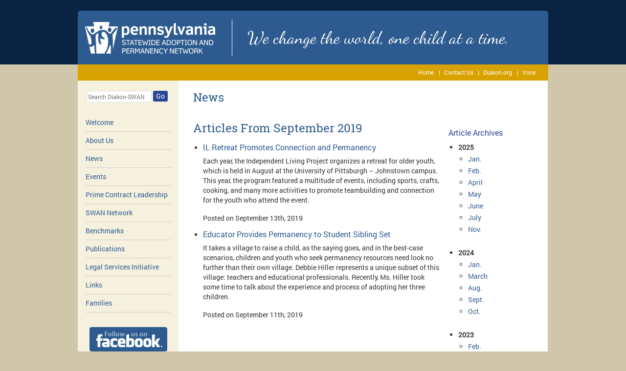

--- FILE ---
content_type: text/html; charset=utf-8
request_url: https://www.diakon-swan.org/news/2019/9/
body_size: 4041
content:


<!DOCTYPE html>
<html>
<head>
    <meta charset="utf-8">
    <title>Statewide Adoption and Permanency Network - SWAN</title>
    <meta name="description" content="" />
    <meta name="keywords" content="" />
    <link href="/static/css/reset.css" rel="stylesheet">
    <link rel="stylesheet" href="https://maxcdn.bootstrapcdn.com/bootstrap/3.3.6/css/bootstrap.min.css" integrity="sha384-1q8mTJOASx8j1Au+a5WDVnPi2lkFfwwEAa8hDDdjZlpLegxhjVME1fgjWPGmkzs7" crossorigin="anonymous">
    <link href="/static/css/app.css" rel="stylesheet">
    
    
    
    <script src="/static/js/modernizr.js"></script>
    <script src="https://ajax.googleapis.com/ajax/libs/jquery/3.6.1/jquery.min.js"></script>

</head>
<body class="swan-com ">
    <script>
     /*   (function (i, s, o, g, r, a, m) {
            i['GoogleAnalyticsObject'] = r; i[r] = i[r] || function () {
                (i[r].q = i[r].q || []).push(arguments)
            }, i[r].l = 1 * new Date(); a = s.createElement(o),
            m = s.getElementsByTagName(o)[0]; a.async = 1; a.src = g; m.parentNode.insertBefore(a, m)
        })(window, document, 'script', '//www.google-analytics.com/analytics.js', 'ga');

        ga('create', 'UA-48186906-1', 'auto');
        ga('send', 'pageview');*/        
    </script>

    <!-- Google tag (gtag.js) -->
    <script async src="https://www.googletagmanager.com/gtag/js?id=G-GEF7CRK73N"></script>
    <script>
        window.dataLayer = window.dataLayer || [];
        function gtag(){dataLayer.push(arguments);}
            gtag('js', new Date());

        gtag('config', 'G-GEF7CRK73N');
    </script>


    <a class="skip" href="#maincontent">Skip navigation</a>
    <div class="container">
        <header>
            <h1><a href="/"><img alt="SWAN Logo" src="/static/images/logo.png" /></a></h1>
            <p>We change the world, one child at a time.</p>
            <nav>
                

<ul>
    
    
    <li >
        <a href="/"  >Home</a>
        

    </li>
    
    
    <li >
        <a href="/contact-us"  >Contact Us</a>
        

    </li>
    
    
    <li >
        <a target="_blank" href="http://www.diakon.org"  >Diakon.org</a>
        

    </li>
    
    
    <li >
        <a target="_blank" href="https://vocetogether.org/"  >Voce</a>
        

    </li>
    
</ul>

                
            </nav>
        </header>
        <section class="content-block">
            <aside>
                <form action="/swan/search/">
                    <input type="text" name="q" id="q" title="Search Site Input Field" placeholder="Search Diakon-SWAN" value="" />
                    <button>Go</button>
                </form>

                <div class="left-nav">
                    

<ul>
    
    <li >
        <a href="/welcome"  >Welcome</a>
        

    </li>
    
    <li >
        <a href="/about-us"  >About Us</a>
        

<ul>
    
    <li >
        <a href="/mission"  >SWAN Mission</a>
        

    </li>
    
    <li >
        <a href="/location"  >Map &amp; Directions</a>
        

    </li>
    
    <li >
        <a href="/contact-us"  >Contact Us</a>
        

    </li>
    
</ul>

    </li>
    
    <li >
        <a href="/news"  >News</a>
        

    </li>
    
    <li >
        <a href="/swan/events/upcoming"  >Events</a>
        

    </li>
    
    <li >
        <a href="/primecontractleadership-staff"  >Prime Contract Leadership</a>
        

    </li>
    
    <li >
        <a href="/swan/contacts/affiliate"  >SWAN Network</a>
        

<ul>
    
    <li >
        <a href="/swan/contacts"  >Contacts</a>
        

    </li>
    
    <li >
        <a href="/swan/organizations"  >Agencies</a>
        

    </li>
    
    <li >
        <a href="/swan/network-map"  >Network Map</a>
        

    </li>
    
    <li >
        <a href="/swan/services"  >Services</a>
        

    </li>
    
</ul>

    </li>
    
    <li >
        <a href="https://swantoolkit.org/toolkit/08-revised-benchmarks/"  >Benchmarks</a>
        

    </li>
    
    <li >
        <a href="/swan/documents"  >Publications</a>
        

    </li>
    
    <li >
        <a href="/lsi"  >Legal Services Initiative</a>
        

<ul>
    
    <li >
        <a href="/swan/staff/lsi"  >Staff</a>
        

    </li>
    
    <li >
        <a href="/swan/staff/steering"  >Steering Committee</a>
        

    </li>
    
    <li >
        <a href="/legalwarmline"  >SWAN LSI Warmline</a>
        

    </li>
    
    <li >
        <a href="/diligent-search"  >Diligent Search</a>
        

    </li>
    
    <li >
        <a href="/irm"  >Incarceration Resource Manual</a>
        

    </li>
    
</ul>

    </li>
    
    <li >
        <a href="/swan/links"  >Links</a>
        

    </li>
    
    <li >
        <a href="/families"  >Families</a>
        

<ul>
    
    <li  class="nav-parent" >
        <a href="/swanhelpline"  >SWAN Helpline</a>
        

<ul>
    
    <li >
        <a href="/swanconnect"  >SWAN Connect</a>
        

    </li>
    
    <li >
        <a href="/postpermanency"  >Post-Permanency Services</a>
        

    </li>
    
</ul>

    </li>
    
    <li >
        <a href="/swan/supportgroup"  >Support Groups</a>
        

    </li>
    
    <li >
        <a href="/pae"  >PA Adoption Exchange</a>
        

    </li>
    
    <li >
        <a href="/rfr"  >Resource Family Registry</a>
        

    </li>
    
    <li >
        <a href="/pair"  >PA Adoption Info Registry</a>
        

    </li>
    
    <li >
        <a href="/adoption-search"  >Adoption Search</a>
        

    </li>
    
    <li >
        <a href="/elc"  >Education Law Center</a>
        

    </li>
    
    <li >
        <a href="/mentalhealth"  >Mental Health Resources</a>
        

    </li>
    
</ul>

    </li>
    
</ul>

                </div>
                <div class="follow">
                    <a href="http://www.facebook.com/adoptpa" target="_blank"><img alt="Find us on Facebook" src="/static/images/fb-button.png" /></a>
                    
                </div>
                <div class="aside-cta">
                    
                    <img alt="Family Design Resources Logo" src="/static/images/fd-logo.png" class="cta-logo" />
                    <img alt="Diakon Logo" src="/static/images/diakon-logo.png" class="cta-logo" />
                </div>
            </aside>
            <div class="body-content">
                <a name="maincontent"></a>
                
                <h2>News</h2>
                
<div class="clearfix">
    <div id="article-archives">
        <h4 class="title">Article Archives</h4>
        
        
        <ul>
            <li>
                <strong>2025</strong>
                <ul class="months">
                
                    <li><a href="/news/2025/1/" title="View articles posted in this month">Jan.</a></li>
                
                    <li><a href="/news/2025/2/" title="View articles posted in this month">Feb.</a></li>
                
                    <li><a href="/news/2025/4/" title="View articles posted in this month">April</a></li>
                
                    <li><a href="/news/2025/5/" title="View articles posted in this month">May</a></li>
                
                    <li><a href="/news/2025/6/" title="View articles posted in this month">June</a></li>
                
                    <li><a href="/news/2025/7/" title="View articles posted in this month">July</a></li>
                
                    <li><a href="/news/2025/11/" title="View articles posted in this month">Nov.</a></li>
                
                </ul>
                <div class="clear">&nbsp;</div>
            </li>
        
        
        
            <li>
                <strong>2024</strong>
                <ul class="months">
                
                    <li><a href="/news/2024/1/" title="View articles posted in this month">Jan.</a></li>
                
                    <li><a href="/news/2024/3/" title="View articles posted in this month">March</a></li>
                
                    <li><a href="/news/2024/8/" title="View articles posted in this month">Aug.</a></li>
                
                    <li><a href="/news/2024/9/" title="View articles posted in this month">Sept.</a></li>
                
                    <li><a href="/news/2024/10/" title="View articles posted in this month">Oct.</a></li>
                
                </ul>
                <div class="clear">&nbsp;</div>
            </li>
        
        
        
            <li>
                <strong>2023</strong>
                <ul class="months">
                
                    <li><a href="/news/2023/2/" title="View articles posted in this month">Feb.</a></li>
                
                    <li><a href="/news/2023/4/" title="View articles posted in this month">April</a></li>
                
                    <li><a href="/news/2023/5/" title="View articles posted in this month">May</a></li>
                
                    <li><a href="/news/2023/8/" title="View articles posted in this month">Aug.</a></li>
                
                    <li><a href="/news/2023/11/" title="View articles posted in this month">Nov.</a></li>
                
                    <li><a href="/news/2023/12/" title="View articles posted in this month">Dec.</a></li>
                
                </ul>
                <div class="clear">&nbsp;</div>
            </li>
        
        
        
            <li>
                <strong>2022</strong>
                <ul class="months">
                
                    <li><a href="/news/2022/1/" title="View articles posted in this month">Jan.</a></li>
                
                    <li><a href="/news/2022/2/" title="View articles posted in this month">Feb.</a></li>
                
                    <li><a href="/news/2022/3/" title="View articles posted in this month">March</a></li>
                
                    <li><a href="/news/2022/8/" title="View articles posted in this month">Aug.</a></li>
                
                    <li><a href="/news/2022/9/" title="View articles posted in this month">Sept.</a></li>
                
                    <li><a href="/news/2022/11/" title="View articles posted in this month">Nov.</a></li>
                
                    <li><a href="/news/2022/12/" title="View articles posted in this month">Dec.</a></li>
                
                </ul>
                <div class="clear">&nbsp;</div>
            </li>
        
        
        
            <li>
                <strong>2021</strong>
                <ul class="months">
                
                    <li><a href="/news/2021/2/" title="View articles posted in this month">Feb.</a></li>
                
                    <li><a href="/news/2021/7/" title="View articles posted in this month">July</a></li>
                
                    <li><a href="/news/2021/8/" title="View articles posted in this month">Aug.</a></li>
                
                    <li><a href="/news/2021/11/" title="View articles posted in this month">Nov.</a></li>
                
                </ul>
                <div class="clear">&nbsp;</div>
            </li>
        
        
        
            <li>
                <strong>2020</strong>
                <ul class="months">
                
                    <li><a href="/news/2020/1/" title="View articles posted in this month">Jan.</a></li>
                
                    <li><a href="/news/2020/2/" title="View articles posted in this month">Feb.</a></li>
                
                    <li><a href="/news/2020/3/" title="View articles posted in this month">March</a></li>
                
                    <li><a href="/news/2020/4/" title="View articles posted in this month">April</a></li>
                
                    <li><a href="/news/2020/7/" title="View articles posted in this month">July</a></li>
                
                    <li><a href="/news/2020/10/" title="View articles posted in this month">Oct.</a></li>
                
                </ul>
                <div class="clear">&nbsp;</div>
            </li>
        
        
        
            <li>
                <strong>2019</strong>
                <ul class="months">
                
                    <li><a href="/news/2019/9/" title="View articles posted in this month">Sept.</a></li>
                
                    <li><a href="/news/2019/10/" title="View articles posted in this month">Oct.</a></li>
                
                    <li><a href="/news/2019/11/" title="View articles posted in this month">Nov.</a></li>
                
                    <li><a href="/news/2019/12/" title="View articles posted in this month">Dec.</a></li>
                
                </ul>
                <div class="clear">&nbsp;</div>
            </li>
        
        
        
            <li>
                <strong>2018</strong>
                <ul class="months">
                
                    <li><a href="/news/2018/3/" title="View articles posted in this month">March</a></li>
                
                </ul>
                <div class="clear">&nbsp;</div>
            </li>
        
        
        
            <li>
                <strong>2017</strong>
                <ul class="months">
                
                    <li><a href="/news/2017/5/" title="View articles posted in this month">May</a></li>
                
                </ul>
                <div class="clear">&nbsp;</div>
            </li>
        
        
        
            <li>
                <strong>2015</strong>
                <ul class="months">
                
                    <li><a href="/news/2015/8/" title="View articles posted in this month">Aug.</a></li>
                
                </ul>
                <div class="clear">&nbsp;</div>
            </li>
        </ul>
        
    </div>


    <div class="article-body">
    
<h2>Articles From September 2019</h2>




<ul>
    <li>
        <h4><a href="/news/2019/il-retreat-promotes-connection-and-permanency/" title="Read this article">IL Retreat Promotes Connection and Permanency</a></h4>
        <div class="quiet">
            <p>Each year, the Independent Living Project organizes a retreat for older youth, which is held in August at the University of Pittsburgh &ndash; Johnstown campus. This year, the program featured a multitude of events, including sports, crafts, cooking, and many more activities to promote teambuilding and connection for the youth who attend the event.</p>
            Posted on September 13th, 2019
        </div>
    </li>






    <li>
        <h4><a href="/news/2019/educator-provides-permanency-student-sibling-set/" title="Read this article">Educator Provides Permanency to Student Sibling Set</a></h4>
        <div class="quiet">
            <p><span>It takes a village to raise a child, as the saying goes, and in the best-case scenarios, children and youth who seek permanency resources need look no further than their own village. Debbie Hiller represents a unique subset of this village: teachers and educational professionals. Recently, Ms. Hiller took some time to talk about the experience and process of adopting her three children.</span></p>
            Posted on September 11th, 2019
        </div>
    </li>
</ul>



    </div>
</div>





            </div>
            <div class="clearfix"></div>
        </section>
        <div class="pre-foot"></div>
        <footer>
            <nav>

<ul>
    
    
    <li >
        <a href="/"  >Diakon-SWAN.org</a>
        

    </li>
    
    
    <li >
        <a href="/about-us"  >About Us</a>
        

    </li>
    
    
    <li >
        <a href="/swan/contacts/diakon"  >SWAN Prime Contract Staff</a>
        

    </li>
    
    
    <li >
        <a href="/swan/events/upcoming"  >Events</a>
        

    </li>
    
    
    <li >
        <a href="/swan/documents"  >Publications</a>
        

    </li>
    
    
    <li >
        <a href="/swan/contacts/affiliate"  >SWAN Network</a>
        

    </li>
    
    
    <li >
        <a href="/lsi"  >LSI</a>
        

    </li>
    
    
    <li >
        <a href="/news"  >News</a>
        

    </li>
    
    
    <li >
        <a href="/swan/links"  >Links</a>
        

    </li>
    
</ul>
</nav>
            
            
            <p class="footer-copyright">©2013-2026 Statewide Adoption and Permanency Network <a href="/terms-of-use">Terms of Use</a></p>
        </footer>
    </div>
    <script src="//ajax.googleapis.com/ajax/libs/jquery/1.9.1/jquery.min.js"></script>
    <script src="https://maxcdn.bootstrapcdn.com/bootstrap/3.3.6/js/bootstrap.min.js" integrity="sha384-0mSbJDEHialfmuBBQP6A4Qrprq5OVfW37PRR3j5ELqxss1yVqOtnepnHVP9aJ7xS" crossorigin="anonymous"></script>
    <script src="/static/js/menu.js"></script>
    

    <script>
        $('footer ul li').css('display', 'inline-block');
        $('footer ul li').css('font-style', 'normal');
        $('.colRight h2').css('font-style', 'normal');
    </script>
</body>
</html>


--- FILE ---
content_type: text/css
request_url: https://www.diakon-swan.org/static/css/app.css
body_size: 4027
content:
@font-face {
  font-family: 'Roboto';
  font-style: normal;
  font-weight: 400;
  src: local('Roboto Regular'), local('Roboto-Regular'), url(//themes.googleusercontent.com/static/fonts/roboto/v11/2UX7WLTfW3W8TclTUvlFyQ.woff) format('woff');
}
@font-face {
  font-family: 'Roboto Slab';
  font-style: normal;
  font-weight: 400;
  src: local('Roboto Slab Regular'), local('RobotoSlab-Regular'), url(//themes.googleusercontent.com/static/fonts/robotoslab/v3/y7lebkjgREBJK96VQi37ZobN6UDyHWBl620a-IRfuBk.woff) format('woff');
}
@font-face {
  font-family: 'Dancing Script';
  font-style: normal;
  font-weight: 400;
  src: local('Dancing Script'), local('DancingScript'), url(//themes.googleusercontent.com/static/fonts/dancingscript/v4/DK0eTGXiZjN6yA8zAEyM2VhlQWQpSCpzb2Peu3I-Q34.woff) format('woff');
}
/* Mixins ---------------------------------------------------*/
/* Common Styles --------------------------------------------*/
body, html { background: #d0c7ab url(../images/body-bg.jpg) repeat-x; font-family: 'Roboto'; font-size: 14px; color: #333333; line-height: 20px; } /*body, html { background: #d0c7ab url(../images/body-bg.jpg) repeat-x; font-family: verdana, arial, sans-serif; color: #333333; line-height: 1.5em; }*/

h1, h2, h3, h4, h5 { color: #314496; font-family: 'Roboto'; font-weight:500; margin-bottom:10px; } /*h2, h3, h4, h5 { color: #314496; font-family: Georgia, serif; }*/

h2 { font-family: 'Roboto Slab'; font-size: 24px; line-height: 28px; color: #2d5b8f; margin-bottom: 15px; } /*h2 { font-size: 22px; line-height: 3em; }*/

h3 { font-family: 'Roboto Slab'; font-size: 18px; line-height: 24px; color: #694209; margin-bottom: 10px; } /*h3 { font-size: 1em; margin: 20px 0 5px 0; }*/

h4 { font-size: 16px;}

p { font-family: 'Roboto'; font-size: 14px; line-height: 20px; margin-bottom:15px; } /*p { line-height: 1.5em; margin-bottom: 22px; }*/

ul, ol { margin-left: 20px; }
ol {margin-bottom:15px}
ul li {font-size:14px;line-height:24px;}

ol li {font-size:14px;line-height:20px;}

a{
    color: #2d5b8f;
}

a:hover {
    color: #c42a2a;
}

.container { width: 962px; margin: 0px auto 50px auto; padding: 22px 0 0; } /*.container { width: 962px; margin: 15px auto 50px auto; }*/

header { -webkit-border-top-right-radius: 5px; -webkit-border-top-left-radius: 5px; -moz-border-radius-topright: 5px; -moz-border-radius-topleft: 5px; border-top-right-radius: 5px; border-top-left-radius: 5px; position: relative; height: 143px; background-color: #2d5b8f; } /*header { position: relative; height: 108px; background: url(../images/header.jpg) no-repeat; }*/
header h1 { padding-top: 19px; padding-left: 8px; margin-bottom: 19px; margin-top: 0; } /*header h1 { padding-top: 8px; padding-left: 8px; }*/
header p { border-left: 1px solid; color: #FFFFFF; font-family: 'Dancing Script'; font-size: 36px; line-height: 75px; position: absolute; right: 50px; text-align: center; top: 18px; width: 597px; } /*header p { width: 250px; font-family: Georgia, serif; font-style: italic; font-size: 17px; position: absolute; right: 25px; top: 50px; color: #fff5b3; text-align: right; }*/
header p span { display: block; font-weight: bold; margin-left: 50px; }

article { padding: 30px 0; }
article p { font-size: 12px; }

.container > header > nav { background: #d8a201; font-size: 12px; padding: 0 20px; text-align: right; color: #fff; height: 33px; line-height: 33px; } /*nav { background: #555555; font-size: 0.75em; padding: 0 20px; text-align: right; color: #fff; height: 24px; }*/
.container > header > nav a { color: #fff; text-decoration: none; margin: 0 5px; }
.container > header > nav a:hover {
    color: #c42a2a;
}

.container > header > nav > ul {
    display: inline-block;
    float: right;
    margin-bottom: 0;
    height: 33px;
}

.container > header > nav > ul > li {
    display: inline-block;
    float: left;
    line-height: 33px;
    vertical-align: middle;
    font-size: 12px;
    padding: 0 .125em;
}

.container > header > nav > ul > li::after {
    content: "|";
    padding-left: .125em;
}

.container > header > nav > ul > li:last-child {
    padding-right: 0;
}

.container > header > nav > ul > li:last-child::after {
    content: "";
    padding-left: .125em;
}


.content-block { position:relative;min-height: 500px; background: url(../images/content-bg.jpg) repeat-y; display: inline-block; vertical-align: top; width: 100%; }
.content-block aside { background-color: #f6f0de; float: left; width: 206px; min-height: 900px; } /*.content-block aside { float: left; width: 206px; position: relative; min-height: 900px; }*/
.content-block aside form { padding: 21px 0 30px 18px; }
.content-block aside form input[type=text] { font-size: 12px; height:24px; line-height: 16x; background: #fff; border: 1px solid #dddddd; width: 133px; }
.content-block aside form button { background: #2a4597; -webkit-border-radius: 3px; -moz-border-radius: 3px; border-radius: 3px; color: #fff; border: 0; outline: 0; }
.content-block aside ul { font-family: 'Roboto'; font-size: 14px; list-style: none outside none; margin: 0 auto; padding: 0; width: 175px; } /*.content-block aside ul { font-family: Georgia, sans-serif; font-weight: bold; font-size: 12px; list-style: none; margin: 0; padding: 0; }*/
.content-block aside ul li { margin-bottom: 7px; line-height: 22px;  } /*.content-block aside ul li { line-height: 3em; background: url(../images/aside-divider.jpg) no-repeat bottom left; }*/
.content-block aside ul li.nav-parent {border-bottom:none}
.content-block aside ul li a { padding-bottom:7px;display: block; border-bottom: 1px solid #ced0c4;color: #2D5B8F; text-decoration: none; line-height: 22px; } /*.content-block aside ul li a { display: block; width: 186px; color: #383838; text-decoration: none; padding-left: 20px; }*/
.content-block aside ul li a.current_item { color: #c42a2a; } /*.content-block aside ul li a.current_item { color: #0058ac; }*/
.content-block aside ul li a:hover{ color: #c42a2a; }
.content-block aside ul li ul { margin: 5px 0 5px 10px; padding-bottom: 10px; }
.content-block aside ul li ul li { background: none; }
.content-block aside ul li ul li a { color: #2D5B8F; background: none; } /*.content-block aside ul li ul li a { color: #383838; background: none; }*/
.content-block aside ul li ul li a.current_item { color: #c42a2a; } /*.content-block aside ul li ul li a.current_item { color: #0058ac; }*/
.content-block aside ul li.nav-parent ul {width:165px;padding-bottom:0;margin-top:10px}
.content-block aside .aside-cta { text-align: center; position:absolute;left:0;bottom:0; width:206px; }
.content-block aside .follow { color: #000; font-size: 13px; margin: 30px 0;text-align:center; }
.content-block aside .aside-cta .signup { margin: 20px 0; }
.content-block aside .aside-cta .signup .signup-button { -webkit-border-radius: 3px; -moz-border-radius: 3px; border-radius: 3px; background: #2a4597; color: #fff; text-decoration: none; font-size: 11px; padding: 10px 10px; font-family: verdana, sans-serif; text-shadow: 1px 1px 1px #000; filter: dropshadow(color=black, offx=1, offy=1); }
.content-block aside .aside-cta .cta-logo { margin: 20px 0; }

.body-content { float:left; width: calc(100% - 206px);/*width:650px;*/ padding: 0 30px 25px; font-size: 0.75em; }
.body-content h3 { font-family: 'Roboto Slab'; font-size: 18px; line-height: 24px; color: #694209; margin-bottom: 10px; /*font-family: Georgia, serif; font-size: 1.375em; color: #314496;*/ }

.body-content > a[name="maincontent"] {
    padding: 0 !important;
    line-height: 0 !important;
    font-size: 0 !important;
    margin: 0 !important;
}

.body-content > .primary-carousel {
    margin-left: -30px;
    margin-right: -30px;
    /*margin-top: -55px;*/
}

.body-content > .primary-carousel > .carousel-inner > .item img {
    min-width: 100%;
    height: auto;
}

.body-content > .primary-carousel > .carousel-inner .item h3 {
    color: #fff;
    font-weight: 600;
    font-size: 2em;
}

.body-content > .primary-carousel > .carousel-inner .item p {
    color: #fff;
    font-size: 1.5em;
}


.body-content > .primary-carousel > .carousel-control {
    opacity: 0;
    transition: all ease-in 300ms;
}

.body-content > .primary-carousel:hover > .carousel-control {
    opacity: 5;
    transition: all ease-in 300ms;
}

.pre-foot { -webkit-border-bottom-right-radius: 5px; -webkit-border-bottom-left-radius: 5px; -moz-border-radius-bottomright: 5px; -moz-border-radius-bottomleft: 5px; border-bottom-right-radius: 5px; border-bottom-left-radius: 5px; background: #2D5B8F; height: 18px; margin-bottom: 32px; }

footer { font-size: 0.75em; text-align: center; }
footer a, footer a:hover { text-decoration: none; color: #694209; margin: 0 5px; }
.footer-copyright{
    color: #694209;
}

.container > footer > nav {
    text-align: center;
    margin-bottom: 15px;
}

.container > footer > nav > ul {
    display: inline-block;
}

.container > footer > nav > ul > li {
    display: inline-block;
    line-height: 24px;
    vertical-align: middle;
    font-size: 14px;
    padding: 0 .125em;
}

.container > footer > nav > ul > li::after {
    content: "|";
    padding-left: .125em;
}

.container > footer > nav > ul > li:last-child {
    padding-right: 0;
}

.container > footer > nav > ul > li:last-child::after {
    content: "";
    padding-left: .125em;
}

.span-2 { width: 50%; float: left; }

table { width: 100% !important; }

.table-container { display: block !important; }
table.paleblue tr.odd {background-color:#F6F0DE !important}

ul.notes-list li { list-style: none; font-style: italic; margin-bottom: 25px; }

ul.occurence-list { list-stlye: none; }
ul.occurence-list li { list-style: none; margin-bottom: 5px; }

a.skip { position: absolute; top: 0px; left: 0px; margin-left: -9999px; font-family: verdana, sans-serif; z-index: 100; }

a.skip:focus { margin-left: 0px; }

h3.occurence { font-family: 'Roboto Slab'; font-size: 18px; line-height: 24px; color: #694209; margin-bottom: 10px; /*margin-bottom: 15px; border-bottom: 1px solid #b1b1b1;*/ }

th.phone { width: 140px; }

th.start_time { width: 75px; }

th.publish_on { width: 90px; }

th.expire_on { width: 90px; }

th.download { width: 90px; }

th.fulladdress { width: 225px; }

td.emptytable { font-style: italic; font-weight: bold; }

div.info, div.success, div.warning, div.error, div.validation, div.expired { border: 1px solid; margin: 10px 0px; padding: 10px 10px 10px 10px; background-repeat: no-repeat; background-position: 10px center; font-family: Georgia, serif; font-size: 1em; }

div.info { color: #00529B; background-color: #BDE5F8; background-image: url("info.png"); }

div.success { color: #4F8A10; background-color: #DFF2BF; background-image: url("success.png"); }

div.warning { color: #9F6000; background-color: #FEEFB3; background-image: url("warning.png"); }

div.error { color: #D8000C; background-color: #FFBABA; background-image: url("error.png"); }

div.expired { font-weight: bold; color: #9A000C; background-color: #ffe0e0; }

span.expired { font-weight: bold; font-style: italic; color: #9A000C; }

a.dlbutton { -webkit-border-radius: 3px; border-radius: 3px; background-color: #fff; border: 2px #314496 outset; padding: 4px 10px; color: #314496; text-decoration: none; font: bold 12px; }

a.dlbutton:visited, a.dlbutton:hover, a.dlbutton:active { color: #314496; text-decoration: none; font: bold 12px; }

input[type=submit].filter, button.search, button.filter { -webkit-border-radius: 3px; border-radius: 3px; background-color: #314496; border: 1px #000 outset; padding: 2px 5px; color: #ffffff; text-decoration: none; font-weight: bold; }

select { -webkit-border-radius: 3px; border-radius: 3px; background-color: #fff; border: 1px #314496 solid; padding: 2px; color: #000; }

select.counties { width: 150px; }

select.categories { width: 200px; }

input[type=text] { -webkit-border-radius: 3px; border-radius: 3px; background-color: #fff; border: 1px #314496 solid; padding: 2px; color: #000; }

input.keywords { width: 200px; }

div.orgchart { width: 700px; height: 800px; overflow: scroll; }

.indent10 { padding-left: 20px; }

.article-body { width: 73%; float: left; }

#article-archives { margin-top: 25px; width: 25%; float: right; }

.body-content h2.bluetext { font-family: 'Roboto Slab'; font-size: 24px; line-height: 28px; color: #2d5b8f; margin-bottom: 15px; /*color: #314496;*/ }

.body-content h3.bluetext { font-family: 'Roboto Slab'; font-size: 18px; line-height: 24px; color: #694209; margin-bottom: 10px; /*color: #314496;*/ }

.body-content h4.bluetext { color: #314496; }

.body-content h2.blacktext { font-family: 'Roboto Slab'; font-size: 24px; line-height: 28px; color: #2d5b8f; margin-bottom: 15px; /*color: #000;*/ }

.body-content h3.blacktext { font-family: 'Roboto Slab'; font-size: 18px; line-height: 24px; color: #694209; margin-bottom: 10px; /*color: #000;*/ }

.body-content h4.blacktext { color: #000; }

.body-content p.bluetext { color: #314496; }

.body-content p.blacktext { color: #000; }

.search-bar { margin-bottom: 20px; }


/* Left Navigation Tweaks */
.left-nav > ul > li ul {
    display: none;
}
.left-nav > ul li > .current_branch + ul {
    display: block;
    margin-top: 10px;
}

/* Bootstrap Responsive Embed */
.embed-responsive {
  position: relative;
  display: block;
  height: 0;
  padding: 0;
  overflow: hidden;
}
.embed-responsive .embed-responsive-item,
.embed-responsive iframe,
.embed-responsive embed,
.embed-responsive object,
.embed-responsive video {
  position: absolute;
  top: 0;
  bottom: 0;
  left: 0;
  width: 100%;
  height: 100%;
  border: 0;
}
.embed-responsive-16by9 {
  padding-bottom: 56.25%;
}
.embed-responsive-4by3 {
  padding-bottom: 75%;
}

.pagination-pages {
	list-style:none;
	text-align:center;
}
.pagination-pages li {
	display:inline-block;
	width:30px;
	height:30px;
}
.pagination-pages li a {
	display:block;
	background:#2D5B8F;
	text-decoration:none;
	color:#fff;
	border-radius:3px;
	line-height:30px;
}
.pagination-pages li a:hover {
	background:#D8A201;
}

--- FILE ---
content_type: application/javascript; charset=utf-8
request_url: https://www.diakon-swan.org/static/js/menu.js
body_size: 52
content:

    $(document).ready(function(){
        var h = $('.content-block aside ul').height()+500;
        if (h > 900)
        {
            $('.content-block aside').css('min-height', h)
        }
    })
